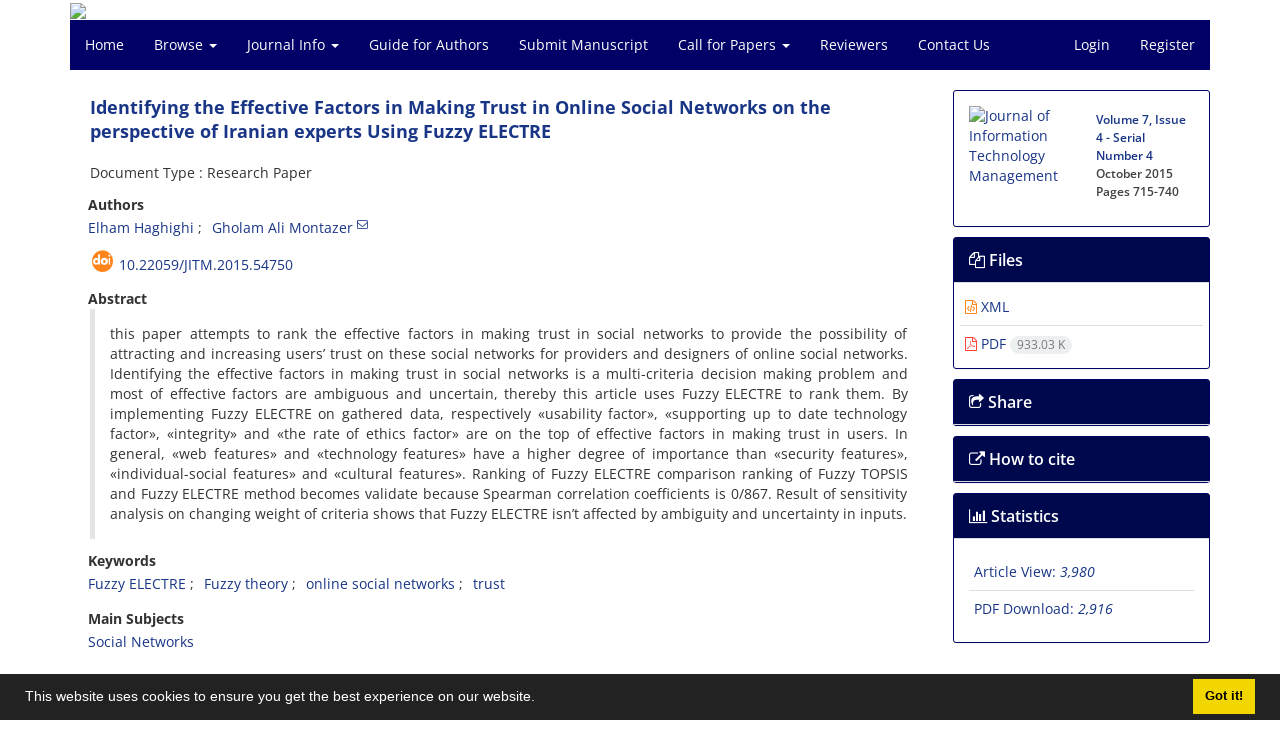

--- FILE ---
content_type: text/html; charset=UTF-8
request_url: https://jitm.ut.ac.ir/article_54750.html
body_size: 12638
content:
<!DOCTYPE html>
<html lang="en">
	<head>
		<meta charset="utf-8" />
		<title>Identifying the Effective Factors in Making Trust in Online Social Networks on the perspective of Iranian experts Using Fuzzy ELECTRE</title>

		<!-- favicon -->
		<link rel="shortcut icon" type="image/ico" href="./data/jitm/coversheet/favicon.ico" />

		<!-- mobile settings -->
		<meta name="viewport" content="width=device-width, maximum-scale=1, initial-scale=1, user-scalable=0" />
		<!--[if IE]><meta http-equiv='X-UA-Compatible' content='IE=edge,chrome=1'><![endif]-->

		<!-- user defined metatags -->
					<meta name="keywords" content="Fuzzy ELECTRE,Fuzzy theory,online social networks,trust" />
					<meta name="description" content="this paper attempts to rank the effective factors in making trust in social networks to provide the possibility of attracting and increasing users’ trust on these social networks for providers and designers of online social networks. Identifying the effective factors in making trust in social networks is a multi-criteria decision making problem and most of effective factors are ambiguous and uncertain, thereby this article uses Fuzzy ELECTRE to rank them. By implementing Fuzzy ELECTRE on gathered data, respectively «usability factor», «supporting up to date technology factor», «integrity» and «the rate of ethics factor» are on the top of effective factors in making trust in users. In general, «web features» and «technology features» have a higher degree of importance than «security features», «individual-social features» and «cultural features». Ranking of Fuzzy ELECTRE comparison ranking of Fuzzy TOPSIS and Fuzzy ELECTRE method becomes validate because Spearman correlation coefficients is 0/867. Result of sensitivity analysis on changing weight of criteria shows that Fuzzy ELECTRE isn’t affected by ambiguity and uncertainty in inputs." />
					<meta name="title" content="Identifying the Effective Factors in Making Trust in Online Social Networks on the perspective of Iranian experts Using Fuzzy ELECTRE" />
					<meta name="googlebot" content="NOODP" />
					<meta name="citation_title" content="Identifying the Effective Factors in Making Trust in Online Social Networks on the perspective of Iranian experts Using Fuzzy ELECTRE" />
					<meta name="citation_author" content="Haghighi, Elham" />
					<meta name="citation_author" content="Montazer, Gholam Ali" />
					<meta name="citation_abstract" content="this paper attempts to rank the effective factors in making trust in social networks to provide the possibility of attracting and increasing users’ trust on these social networks for providers and designers of online social networks. Identifying the effective factors in making trust in social networks is a multi-criteria decision making problem and most of effective factors are ambiguous and uncertain, thereby this article uses Fuzzy ELECTRE to rank them. By implementing Fuzzy ELECTRE on gathered data, respectively «usability factor», «supporting up to date technology factor», «integrity» and «the rate of ethics factor» are on the top of effective factors in making trust in users. In general, «web features» and «technology features» have a higher degree of importance than «security features», «individual-social features» and «cultural features». Ranking of Fuzzy ELECTRE comparison ranking of Fuzzy TOPSIS and Fuzzy ELECTRE method becomes validate because Spearman correlation coefficients is 0/867. Result of sensitivity analysis on changing weight of criteria shows that Fuzzy ELECTRE isn’t affected by ambiguity and uncertainty in inputs." />
					<meta name="citation_id" content="54750" />
					<meta name="citation_publication_date" content="2015/10/01" />
					<meta name="citation_date" content="2015-10-01" />
					<meta name="citation_journal_title" content="Journal of Information Technology Management" />
					<meta name="citation_issn" content="2980-7972" />
					<meta name="citation_volume" content="7" />
					<meta name="citation_issue" content="4" />
					<meta name="citation_firstpage" content="715" />
					<meta name="citation_lastpage" content="740" />
					<meta name="citation_publisher" content="Univrsity Of Tehran Press" />
					<meta name="citation_doi" content="10.22059/jitm.2015.54750" />
					<meta name="DC.Identifier" content="10.22059/jitm.2015.54750" />
					<meta name="citation_abstract_html_url" content="https://jitm.ut.ac.ir/article_54750.html" />
					<meta name="citation_pdf_url" content="https://jitm.ut.ac.ir/article_54750_88e65733cc95d16d926df4e84ba4b036.pdf" />
					<meta name="DC.Title" content="Identifying the Effective Factors in Making Trust in Online Social Networks on the perspective of Iranian experts Using Fuzzy ELECTRE" />
					<meta name="DC.Source" content="Journal of Information Technology Management" />
					<meta name="DC.Date" content="01/10/2015" />
					<meta name="DC.Date.issued" content="2015-10-01" />
					<meta name="DC.Format" content="application/pdf" />
					<meta name="DC.Contributor" content="Haghighi, Elham" />
					<meta name="DC.Contributor" content="Montazer, Gholam Ali" />
					<meta name="og:title" content="Identifying the Effective Factors in Making Trust in Online Social Networks on the perspective of Iranian experts Using Fuzzy ELECTRE" />
					<meta name="og:description" content="this paper attempts to rank the effective factors in making trust in social networks to provide the possibility of attracting and increasing users’ trust on these social networks for providers and designers of online social networks. Identifying the effective factors in making trust in social networks is a multi-criteria decision making problem and most of effective factors are ambiguous and uncertain, thereby this article uses Fuzzy ELECTRE to rank them. By implementing Fuzzy ELECTRE on gathered data, respectively «usability factor», «supporting up to date technology factor», «integrity» and «the rate of ethics factor» are on the top of effective factors in making trust in users. In general, «web features» and «technology features» have a higher degree of importance than «security features», «individual-social features» and «cultural features». Ranking of Fuzzy ELECTRE comparison ranking of Fuzzy TOPSIS and Fuzzy ELECTRE method becomes validate because Spearman correlation coefficients is 0/867. Result of sensitivity analysis on changing weight of criteria shows that Fuzzy ELECTRE isn’t affected by ambiguity and uncertainty in inputs." />
					<meta name="og:url" content="https://jitm.ut.ac.ir/article_54750.html" />
		
		<!-- WEB FONTS : use %7C instead of | (pipe) -->
		<!-- CORE CSS -->
		<link href="./themes/base/front/assets/plugins/bootstrap/css/bootstrap.min.css?v=0.02" rel="stylesheet" type="text/css" />
		<link href="./inc/css/ju_css.css" rel="stylesheet" type="text/css" />
		<link href="./themes/old/front/assets/css/header.css?v=0.015" rel="stylesheet" type="text/css" />
		<!-- RTL CSS -->
		
					<link href="./themes/base/front/assets/plugins/bootstrap/css/bootstrap-ltr.min.css" rel="stylesheet" type="text/css"  />
			<link href=" ./themes/base/front/assets/css/gfonts-OpenSans.css" rel="stylesheet" type="text/css" />
		

		<!-- user defined metatags-->
				<link href="./data/jitm/coversheet/stl_front.css?v=0.12" rel="stylesheet" type="text/css" />
		
		<!-- Feed-->
		<link rel="alternate" type="application/rss+xml" title="RSS feed" href="./ju.rss" />
		<script type="text/javascript" src="./inc/js/app.js?v=0.1"></script>
		

		<!-- Extra Style Scripts -->
		
		<!-- Extra Script Scripts -->
			</head>
	<body class="ltr len">
		<div class="container" id="header">
			<div class="row">
				<div class="col-xs-12 text-center">
								<img src="./data/jitm/coversheet/head_en.jpg" class="img-responsive text-center" style="display:-webkit-inline-box; width: 100%;" >
								</div>
			</div>
		</div>

		<div class="container">
		<div class="row">

			<div class="col-xs-12 col-lg-12  col-md-12 text-center">
			<nav class="navbar navbar-default noborder nomargin noradius" role="navigation">
            <div class="container-fluid nopadding" >
              <div class="navbar-header" style="background: #FFFFFF;">
                <button type="button" class="navbar-toggle" data-toggle="collapse" data-target="#bs-example-navbar-collapse-1">
                  <span class="sr-only">Toggle navigation</span>
                  <span class="icon-bar"></span>
                  <span class="icon-bar"></span>
                  <span class="icon-bar"></span>
                </button>
                <!-- <a class="navbar-brand" href="#">Brand</a> -->
              </div>

              <!-- Collect the nav links, forms, and other content for toggling -->
              <div class="collapse navbar-collapse nopadding" id="bs-example-navbar-collapse-1">
                <ul class="nav navbar-nav">
								<li><a href="././"> Home</a></li>
							<li class="dropdown">
                    <a href="" class="dropdown-toggle" data-toggle="dropdown">Browse <b class="caret"></b></a>
                    <ul class="dropdown-menu">
											<li><a href="./?_action=current">Current Issue</a></li>
					<li class="divider margin-bottom-6 margin-top-6"></li>						<li><a href="./browse?_action=issue">By Issue</a></li>
					<li class="divider margin-bottom-6 margin-top-6"></li>						<li><a href="./browse?_action=author">By Author</a></li>
					<li class="divider margin-bottom-6 margin-top-6"></li>						<li><a href="./browse?_action=subject">By Subject</a></li>
					<li class="divider margin-bottom-6 margin-top-6"></li>						<li><a href="./author.index">Author Index</a></li>
					<li class="divider margin-bottom-6 margin-top-6"></li>						<li><a href="./keyword.index">Keyword Index</a></li>
					                    </ul>
				</li>
							<li class="dropdown">
                    <a href="" class="dropdown-toggle" data-toggle="dropdown">Journal Info <b class="caret"></b></a>
                    <ul class="dropdown-menu">
											<li><a href="./journal/about">About Journal</a></li>
					<li class="divider margin-bottom-6 margin-top-6"></li>						<li><a href="./journal/aim_scope">Aims and Scope</a></li>
					<li class="divider margin-bottom-6 margin-top-6"></li>						<li><a href="./journal/editorial.board">Editorial Board</a></li>
					<li class="divider margin-bottom-6 margin-top-6"></li>						<li><a href="./journal/process?ethics">Publication Ethics</a></li>
					<li class="divider margin-bottom-6 margin-top-6"></li>						<li><a href="./journal/process">Peer Review Process</a></li>
					<li class="divider margin-bottom-6 margin-top-6"></li>						<li><a href="./journal/indexing">Indexing and Abstracting</a></li>
					<li class="divider margin-bottom-6 margin-top-6"></li>						<li><a href="./journal/links">Related Links</a></li>
					<li class="divider margin-bottom-6 margin-top-6"></li>						<li><a href="./journal/faq">FAQ</a></li>
					<li class="divider margin-bottom-6 margin-top-6"></li>						<li><a href="./news">News</a></li>
					                    </ul>
				</li>
							<li><a href="./journal/authors.note"> Guide for Authors</a></li>
							<li><a href="./author"> Submit Manuscript</a></li>
							<li class="dropdown">
                    <a href="" class="dropdown-toggle" data-toggle="dropdown">Call for Papers <b class="caret"></b></a>
                    <ul class="dropdown-menu">
											<li><a href="./page_16.html">Call for Papers</a></li>
					                    </ul>
				</li>
							<li><a href="./reviewer?_action=info"> Reviewers</a></li>
							<li><a href="./journal/contact.us"> Contact Us</a></li>
						</ul>
			<ul class="nav navbar-nav navbar-right nomargin">
				                	<li><a href="./contacts">Login</a></li>
                	<li><a href="./contacts?_action=signup">Register</a></li>
                				</ul>
              </div>
              <!-- /.navbar-collapse -->
            </div>
            <!-- /.container-fluid -->
          </nav>
			</div>
		</div>
	</div>
	<!--  MAIN SECTION -->

	<div class="container" >
	<div id="dv_main_cnt">



<section class="no-cover-box">

        <div class="row">

            <!-- CENTER -->
            <div class="col-lg-9 col-md-9 col-sm-8" id="dv_artcl">

                <!-- Current Issue -->
                <div>
                <h1 class="margin-bottom-20 size-18 ltr"><span class="article_title bold"> <a href="./article_54750_88e65733cc95d16d926df4e84ba4b036.pdf" target="_blank">Identifying the Effective Factors in Making Trust in Online Social Networks on the perspective of Iranian experts Using Fuzzy ELECTRE</a></span></h1>
                    <div>
                        
                        
                            <div class="margin-bottom-3">
                                                            </div>

                                                            <p class="margin-bottom-3">Document Type : Research Paper</p>
                            
                        
                                                    <p class="padding-0" style="margin:12px -2px 0 -2px"><strong>Authors</strong></p>

                            <ul class="list-inline list-inline-seprator margin-bottom-6 ltr">
                                                                    <li class="padding-3">
                                        <a href="./?_action=article&amp;au=334471&amp;_au=Elham++Haghighi">Elham  Haghighi</a>

                                        
                                                                            </li>
                                                                    <li class="padding-3">
                                        <a href="./?_action=article&amp;au=337106&amp;_au=Gholam+Ali++Montazer">Gholam Ali  Montazer</a>

                                                                                    <sup><a href="mailto:gholamalimontazer@gmail.com" data-toggle="tooltip" data-placement="bottom" title="Email to Corresponding Author"><i class="fa fa-envelope-o" ></i></a></sup>
                                        
                                                                            </li>
                                                            </ul>

                            
                                                                            <div class="margin-bottom-3 ltr" id="ar_doi" title="DOI"><i class="ai ai-doi size-25 text-orange"></i> <span dir="ltr"><a href="https://doi.org/10.22059/jitm.2015.54750">10.22059/jitm.2015.54750</a></span></div>
                        
                        
                            <p  style="margin:12px -2px 0 -2px"><strong>Abstract</strong></p>
                            <div class="padding_abstract justify ltr">this paper attempts to rank the effective factors in making trust in social networks to provide the possibility of attracting and increasing users&rsquo; trust on these social networks for providers and designers of online social networks. Identifying the effective factors in making trust in social networks is a multi-criteria decision making problem and most of effective factors are ambiguous and uncertain, thereby this article uses Fuzzy ELECTRE to rank them. By implementing Fuzzy ELECTRE on gathered data, respectively &laquo;usability factor&raquo;, &laquo;supporting up to date technology factor&raquo;, &laquo;integrity&raquo; and &laquo;the rate of ethics factor&raquo; are on the top of effective factors in making trust in users. In general, &laquo;web features&raquo; and &laquo;technology features&raquo; have a higher degree of importance than &laquo;security features&raquo;, &laquo;individual-social features&raquo; and &laquo;cultural features&raquo;. Ranking of Fuzzy ELECTRE comparison ranking of Fuzzy TOPSIS and Fuzzy ELECTRE method becomes validate because Spearman correlation coefficients is 0/867. Result of sensitivity analysis on changing weight of criteria shows that Fuzzy ELECTRE isn&rsquo;t affected by ambiguity and uncertainty in inputs.</div>

                        
                        
                        
                                                    <p class="padding-0" style="margin:12px -2px 0 -2px"><strong>Keywords</strong></p>

                            <ul class="block list-inline list-inline-seprator margin-bottom-6 ltr">
                                                                    <li class="padding-3">
                                        <a class="tag_a" href="./?_action=article&amp;kw=222574&amp;_kw=Fuzzy+ELECTRE" >Fuzzy ELECTRE</a>
                                    </li>
                                                                    <li class="padding-3">
                                        <a class="tag_a" href="./?_action=article&amp;kw=75041&amp;_kw=Fuzzy+theory" >Fuzzy theory</a>
                                    </li>
                                                                    <li class="padding-3">
                                        <a class="tag_a" href="./?_action=article&amp;kw=222575&amp;_kw=online+social+networks" >online social networks</a>
                                    </li>
                                                                    <li class="padding-3">
                                        <a class="tag_a" href="./?_action=article&amp;kw=9599&amp;_kw=trust" >trust</a>
                                    </li>
                                                            </ul>
                        
                                                    <p class="padding-0" style="margin:12px -2px 0 -2px"><strong>Main Subjects</strong></p>

                            <ul class="block list-inline list-inline-seprator margin-bottom-6">
                                                                    <li class="padding-3">
                                        <a href="./?_action=article&amp;sb=377&amp;_sb=Social+Networks" >Social Networks</a>
                                    </li>
                                                            </ul>
                                            </div>

                    <hr>

                    
                    
                    
                                                                                    

                                        	<div class="page_break"></div>
            			<div class="panel">
                            <div class="panel-heading card-header">
                                <h4 class="panel-title ">
                                    <a  data-toggle="collapse" data-parent="#accordions" href="#collapsesRef"><i class="fa fa-plus"></i> References</a>
                                </h4>
                            </div>
                            <div id="collapsesRef" class="panel-collapse collapse">
                                <div class="panel-body justify">
                                                                        <div class="padding-3 margin-top-3 ltr justify">Adali, S., Escriva, R., Goldberg, M.K., &nbsp;Hayvanovych, M., Magdon-Ismail, M., Szymanski, B.K., Wallace, W.A. &amp; and Williams, G. (2010). Measuring Behavioral Trust in Social Networks. <em>In ISI 2010 - 2010 IEEE International Conference on Intelligence and Security Informatics. </em>Public Safety and Security, 23-26 May 2010, Vancouver, BC, Canada, DOI: <a href="http://dx.doi.org/10.1109/ISI.2010.5484757" target="blank">10.1109/ISI.2010. 5484757</a>.
</div>                                                                                                                <div class="padding-3 margin-top-3 ltr justify">Allum, N., Patulny, R., Read, S. &amp; Sturgis, P. (2010). Re-evaluating the Links Between Social Trust, Institutional Trust and Civic Association. <em>Spatial and Social Disparities,</em> 2: 199-215.
</div>                                                                                                                <div class="padding-3 margin-top-3 ltr justify">Amene, R. (2014). <em>Types of Online Social Networks:very far, very near. Social Medias.</em> Retrieved from http://socialmedia.ir/social-networks/types-of-social-media.html. (<em>in Persian</em>)
</div>                                                                                                                <div class="padding-3 margin-top-3 ltr justify">Ananyev, M. &amp; Guriev, S. (2013). <em>Effect of Income on Trust: Evidence from the 2009 Crisis in Russia, 1&ndash;30. </em>Retrieved from http://extranet.isnie.org/uploads/ isnie2013/ananyev_guriev.pdf.
</div>                                                                                                                <div class="padding-3 margin-top-3 ltr justify">Asadi Someh, I. (2010). <em>Application of Instutionistinc Fuzzy PROMEETHE to Website Quality Improvement (Case Study: Virtual Universities). </em>Tarbiat Modares. university, Tehran. (<em>in Persian</em>)
</div>                                                                                                                <div class="padding-3 margin-top-3 ltr justify">Bart, Y., Shankar, V., Sultan, F. &amp; Urban, G. L. (2005). Are the drivers and role of online trust the same for all web sites and consumers? ALarge-Scale Exploratory Empirical Study. <em>Marketing, </em>69(4): 133&ndash;152.
</div>                                                                                                                <div class="padding-3 margin-top-3 ltr justify">Buchanan, J., Sheppard, P. &amp; Vanderpoorten, D. (1998). Ranking projects using the ELECTRE method. In Operational Research Society of New Zealand. <em>Proceedings of the 33rd Annual Conference</em>. (pp. 42&ndash;51)
</div>                                                                                                                <div class="padding-3 margin-top-3 ltr justify">Chang, M. K., Cheung, W. &amp; Tang, M. (2013). Building trust online: Interactions among trust building mechanisms. <em>Information &amp; Management,</em> 50(7): 439-445.
</div>                                                                                                                <div class="padding-3 margin-top-3 ltr justify">Coleman, J. S. (1988). Social Capital in the Creation of Human Capital. American Journal of Sociology, Vol. 94. <em>Supplement: Organizations and Institutions: Sociological and Economic Approaches to the Analysis of Social Structure (1988),</em> pp. S95-S120.
</div>                                                                                                                <div class="padding-3 margin-top-3 ltr justify">Collin, C., Rahilly, K., Richardson, I. &amp; Third, A. (2011). <em>The Benefits of Social Networking Services: A literature review. </em>Melbourne :Cooperative Research Centre for Young People,Technology and Wellbeing.
</div>                                                                                                                <div class="padding-3 margin-top-3 ltr justify">Cyr, D. (2008). Website design, trust, satisfaction and e-loyalty: The Indian experience Citation. <em>Online Information Review,</em> 32(6): 773 &ndash; 790.
</div>                                                                                                                <div class="padding-3 margin-top-3 ltr justify">Delhey, J. (2005). Predicting Cross-National Levels of Social Trust: Global Pattern or Nordic Exceptionalism? <em>European Sociological Review,</em> 21(4): 311-327.
</div>                                                                                                                <div class="padding-3 margin-top-3 ltr justify">Delhey, J. &amp; Newton, K. (2003). Who trusts?The origins of social trust in seven societies. <em>European Societies,</em> 5(2): 93&ndash;137.
</div>                                                                                                                <div class="padding-3 margin-top-3 ltr justify">Dorn, E. &amp; Sahinyan, A. (2012). <em>Online Trust and CommuteGreener! Is online trust enough to create stickiness behavior?</em> Retrieved from https://gupea.ub.gu.se /handle/2077/28568.
</div>                                                                                                                <div class="padding-3 margin-top-3 ltr justify">Egger, F.N. (2003). <em>From interactions to transactions: designing the trust experience for business to-consumer electronc commerce.</em> PhD Thesis, Eindhoven University of Technology (The Netherlands). ISBN: 90-386-1778-X.
</div>                                                                                                                <div class="padding-3 margin-top-3 ltr justify">Evil, A., Shaver, E. &amp; Wogalter, M. (2003). On trust in the Internet: Belief cues from domain suffixes and seals of approval. Proceedings of the Human Factors and Ergonomics Society Annual Meeting, 47(11): 1346-1350.
</div>                                                                                                                <div class="padding-3 margin-top-3 ltr justify">Fukuyama, F. (1997). <em>Social Capital and the Modern Capitalist Economy: Creating a High Trust Workplace.</em> Washangton: Stern Business.
</div>                                                                                                                <div class="padding-3 margin-top-3 ltr justify">Gayathri, K., Tony, T. &amp; Ayasudha, J. (2012). Security issues of media sharing in social cloud. <em>In nternational Conference on modeling,</em> Optimisation and Computing procedia engineering (pp. 3809&ndash;3815).
</div>                                                                                                                <div class="padding-3 margin-top-3 ltr justify">Golbeck, J. A. (2005). <em>Computing and applying trust in web-based social networks. Annals of Physics. </em>University of Maryland at College Park.
</div>                                                                                                                <div class="padding-3 margin-top-3 ltr justify">Gronroos, C. (2001).<em> Service management and marketing: Customer management in service competition</em>. John Wiley and Sons, Ltd.
</div>                                                                                                                <div class="padding-3 margin-top-3 ltr justify">Guitouni, A. &amp; Martel, J. (1998). Tentative guidelines to help choosing an appropriate MCDA method, <a title="Go to European Journal of Operational Research on ScienceDirect" href="http://www.sciencedirect.com/science/journal/03772217"><em>European Journal of Operational Research</em></a>, 109(2): 501&ndash;521.
</div>                                                                                                                <div class="padding-3 margin-top-3 ltr justify">Gunia, B. C., Brett, J. M., Nandkeolyar, A. K. &amp; Kamdar, D. (2010). Paying a price: Culture, trust, and negotiation consequences. <em>Journal of Applied Psychology</em>, 96(4): 774-789.
</div>                                                                                                                <div class="padding-3 margin-top-3 ltr justify">Hajizade, H. &amp; Asghari, M. (2011). <em>Statistical Methods and Analyses In Health and Biosciences (with SPSS guidance)</em>. Tehran: Jahad daneshgahi. (<em>in Persian</em>)
</div>                                                                                                                <div class="padding-3 margin-top-3 ltr justify">Hatami-Marbini, A. &amp; Tavana, M. (2011). An extension of the Electre I method for group decision-making under a fuzzy environment. <em>Omega</em>, 39(4): 373-386.
</div>                                                                                                                <div class="padding-3 margin-top-3 ltr justify">Hatami-marbini, A., Tavana, M., Moradi, M. &amp; Kangi, F. (2013). A fuzzy group Electre method for safety and health assessment in hazardous waste recycling facilities. <em>Safety Science,</em> 51(1): 414-426.
</div>                                                                                                                <div class="padding-3 margin-top-3 ltr justify">Kim, D. &amp; Benbasat, I. (2003). Trust-related arguments in internet stores. A framework for evaluation. <em>Journal of Electronic Commerce Research</em>, 4(2): 49&ndash;64.
</div>                                                                                                                <div class="padding-3 margin-top-3 ltr justify">Leigh, A. (2006). Trust, Inequality, and Ethnic Heterogeneity. <em>Economic Record, </em>82(258): 268&ndash;280.
</div>                                                                                                                <div class="padding-3 margin-top-3 ltr justify">Othman, M. S., Suhaimi, S. M., Lizawati Mi, Y. &amp; Nadirah, M. (2012). An Analysis of Social Network Categories: Social Learning and Social Friendship. <em>Procedia - Social and Behavioral Sciences</em>, 56 ( 2012 ): 369 &ndash; 376.
</div>                                                                                                                <div class="padding-3 margin-top-3 ltr justify">Putnam, R. D. (2000). Bowling Alone: the collapse and revival of american community. <em>Political Science Quarterly</em>,115(4): 680-620.
</div>                                                                                                                <div class="padding-3 margin-top-3 ltr justify">Rousseau, D. M., Sitkin, S. I. M. B. &amp; Burt, R. S. (1998). introduction to special topic forum not so different after all: a cross- discipline view of trust, <em>Academy of Management Review</em>, 23(3): 393-404.
</div>                                                                                                                <div class="padding-3 margin-top-3 ltr justify">Roy, B. (1991). the outranking foundations approach and the methods, <a href="http://link.springer.com/journal/11238"><em>Theory and Decision</em></a>, 31(1): 49&ndash;73.
</div>                                                                                                                <div class="padding-3 margin-top-3 ltr justify">Rui, J., Greco, S., Roy, B., Owi, R. S. Ł. &amp; Ski, Ń. (2013). An Overview of ELECTRE Methods and their Recent Extensions. <em>Journal of Multi-Criteria Decision Analysis</em>, 20(1-2): 61&ndash;85.
</div>                                                                                                                <div class="padding-3 margin-top-3 ltr justify">Sarwar, B., Karypis, G., Konstan, J. &amp; Riedl, J. (2000). analysis of recommendation algorithms for e-commerce. <em>In 2nd ACM Conference on Electronic Commerce.</em> (pp. 158&ndash;167).
</div>                                                                                                                <div class="padding-3 margin-top-3 ltr justify">Shankar, V., Urban, G. L. &amp; Sultan, F. (2002). Online trust: a stakeholder perspective, concepts, implications, and future directions. <em>The Journal of Strategic Information Systems</em>, 11(3-4): 325&ndash;344.
</div>                                                                                                                <div class="padding-3 margin-top-3 ltr justify">Shin, D.H. (2010). The effects of trust, security and privacy in social networking: A security-based approach to understand the pattern of adoption. <em>Interacting with Computers,</em> 22(5): 428&ndash;438.
</div>                                                                                                                <div class="padding-3 margin-top-3 ltr justify">Shneiderman, B. (2000). Designing trust into online experiences. <em>Communications of the ACM</em>, 43(12): 57-59.
</div>                                                                                                                <div class="padding-3 margin-top-3 ltr justify">Sillence, E., Briggs, P., Harris, P. &amp; Fishwick, L. (2007). Health Websites that people can trust &ndash; the case of hypertension. <em>Interacting with Computers, </em>19(1): 32&ndash;42.
</div>                                                                                                                <div class="padding-3 margin-top-3 ltr justify">Simanaviciene, R. &amp; Ustinovichius, L. (2010). Sensitivity analysis for quantitative decision making methods: TOPSIS and SAW, <em>Procedia - Social and Behavioral Sciences,</em> 2(6): 7743&ndash;7744.
</div>                                                                                                                <div class="padding-3 margin-top-3 ltr justify">Sultan, F., Urban, G. L., Shankar, V. &amp; Bart, Y. (2002).<em> Determinants and Role of Trust in e-business: A Large Scale Exploratory Empirical Study</em>. Working Paper No. 4282, Sloan School of Management, Massachusetts Institute of Technology.
</div>                                                                                                                <div class="padding-3 margin-top-3 ltr justify">Tan, F. B. F. &amp; Sutherland, P. (2004). Online consumer trust: a multi-dimensional model. <em>Journal of Electronic Commerce in Organizations</em> (JECO), 2(3): 1&ndash;23.
</div>                                                                                                                <div class="padding-3 margin-top-3 ltr justify">Vance, A., Elie-Dit-Cosaque, C. &amp; Straub, D. W. (2008). Examining Trust in Information Technology Artifacts: The Effects of System Quality and Culture. <em>Journal of Management Information Systems,</em> 24(4): 73&ndash;100.
</div>                                                                                                                <div class="padding-3 margin-top-3 ltr justify">Walczuch, R., &amp; Lundgren, H. (2004). Psychological Antecedents of Institution-Based Consumer Trust in E-Retailing. <em>Information &amp; Management,</em> 42(1): 159-177.
</div>                                                                                                                <div class="padding-3 margin-top-3 ltr justify">Wang, Y.D. &amp; Emurian, H.H. (2005). An overview of online trust: Concepts, elements, and implications. <em>Computers in Human Behavior,</em> 21(1): 105-125.
</div>                                                                                                                <div class="padding-3 margin-top-3 ltr justify">Wang, Y. M., &amp; Elhag, T. M. S. (2006). Fuzzy TOPSIS method based on alpha level sets with an application to bridge risk assessment. <em>Expert Systems with Applications,</em> 31(2): 309&ndash;319.
</div>                                                                                                                <div class="padding-3 margin-top-3 ltr justify"><a href="http://www.pearsonitcertification.com/authors/bio/d45339cb-d931-4ef4-be06-f248be4952a6">Merkow, M.S.</a> &amp;<a href="http://www.pearsonitcertification.com/authors/bio/9f269ea1-f45d-49dc-ae25-ce7def6e6307"> Breithaupt</a>, J. (2014). I<em>nformation Security: Principles and Practices</em>. United America: <a href="http://www.pearsonitcertification.com/">Pearson IT Certification</a>.
</div>                                                                                                                <div class="padding-3 margin-top-3 ltr justify">Zambonini, D. (2009). <em>Six Metrics for Measuring Online Reputation. </em>http://www.boxuk.com/blog/six-metrics-for-measuring-online-reputation/.
</div>                                                                                                                <div class="padding-3 margin-top-3 ltr justify">Zheleva, E., Teriz, E. &amp; Getoor, L. (2012). <em>Privacy in social networks</em>. California, US: Morgan &amp; Claypool.
</div>                                                                                                                <div class="padding-3 margin-top-3 ltr justify">Zolin, R., Hinds, P. J., Fruchter, R. &amp; Levitt, R. E. (2004). Interpersonal trust in cross-functional, geographically distributed work: A longitudinal study. <em>Information and Organization</em>, 14(1): 1&ndash;26.
</div>                                                                                                                <div class="padding-3 margin-top-3 ltr justify">&nbsp;
</div>                                                                                                                <div class="padding-3 margin-top-3 ltr justify">&nbsp;</div>                                                                                        				</div>
                			</div>
                		</div>                        

                    

                    

                    
                </div>


            </div>
            <!-- /CENTER -->

            <!-- LEFT -->
            <div class="col-lg-3 col-md-3 col-sm-4">

                        <div class="panel panel-default my_panel-default  margin-bottom-10">
            <div class="panel-body ar_info_pnl" id="ar_info_pnl_cover">

            <div id="pnl_cover">
                <div class="row" >
                    <div class="col-xs-6 col-md-6 nomargin-bottom">
                		<a href="javascript:loadModal('Journal of Information Technology Management', './data/jitm/coversheet/cover_en.jpg')">
                			<img src="data/jitm/coversheet/cover_en.jpg" alt="Journal of Information Technology Management" style="width: 100%;">
                		</a>
                    </div>
                    <div class="col-xs-6 col-md-6 nomargin-bottom">
                        <h6><a href="./issue_7227_7522.html">Volume 7, Issue 4 - Serial Number 4</a><br/>October 2015<div id="sp_ar_pages">Pages <span dir="ltr">715-740</span></div></h6>
                    </div>
                                    </div>
                </div>

             </div>
            </div>
                            <!-- Download Files -->
            
                <div class="panel panel-default my_panel-default  margin-bottom-10 panel-lists">
                    <div class="panel-heading">
                    	<h3 class="panel-title"><a data-toggle="collapse" data-parent="#accordion" href="#ar_info_pnl_fl"><i class="fa fa-files-o"></i> Files</a></h3>
                    </div>
                    <div id="ar_info_pnl_fl" class="panel-collapse collapse in">
	                <div class="panel-body ar_info_pnl padding-6">
                		<ul class="list-group list-group-bordered list-group-noicon nomargin">
                			                				<li class="list-group-item"><a href="./?_action=xml&amp;article=54750" target="_blank" class="tag_a pdf_link"><i class="fa fa-file-code-o text-orange" ></i> XML</a></li>
               				                 				<li class="list-group-item"><a href="./article_54750_88e65733cc95d16d926df4e84ba4b036.pdf" target="_blank" class="tag_a pdf_link"><i class="fa fa-file-pdf-o text-red" ></i> PDF <span dir="ltr" class="badge badge-light">933.03 K</span></a></li>
               				 
                    <!-- Suplement Files -->
               		            			</ul>
    				</div>
				</div>
				</div>
                                                
                				           		   
                <div class="panel panel-default my_panel-default  margin-bottom-10">
                    <div class="panel-heading">
                    	<h3 class="panel-title"><a data-toggle="collapse" data-parent="#accordion" href="#ar_info_pnl_share"><i class="fa fa-share-square-o" aria-hidden="true"></i> Share</a></h3>
                    </div>
                    <div id="ar_info_pnl_share" class="panel-collapse collapse">
    	                <div class="panel-body ar_info_pnl padding-10 text-center">
    			    	    						<a id="share_facebook" href="https://www.facebook.com/sharer.php?u=https://jitm.ut.ac.ir/article_54750.html" target="_blank" class="social-icon social-icon-sm  social-facebook" data-toggle="tooltip" data-placement="top" title="Facebook">
    							<i class="icon-facebook"></i>
    							<i class="icon-facebook"></i>
    						</a>
    						<a id="share_linkedin" href="https://www.linkedin.com/shareArticle?mini=true&amp;url=https://jitm.ut.ac.ir/article_54750.html" target="_blank" class="social-icon social-icon-sm  social-linkedin" data-toggle="tooltip" data-placement="top" title="Linkedin">
    							<i class="icon-linkedin"></i>
    							<i class="icon-linkedin"></i>
    						</a>
    						<a id="share_mendeley" href="https://www.mendeley.com/import/?url=https://jitm.ut.ac.ir/article_54750.html" target="_blank" class="social-icon social-icon-sm  social-youtube" data-toggle="tooltip" data-placement="top" title="Mendeley">
    							<i class="icon-mendeley"></i>
    							<i class="icon-mendeley"></i>
    						</a>
    						<a id="share_refworks" href="https://www.refworks.com/express/ExpressImport.asp?url=https://jitm.ut.ac.ir/article_54750.html" target="_blank" class="social-icon social-icon-sm  social-disqus" data-toggle="tooltip" data-placement="top" title="Refworks">
    							<i class="icon-refworks"><span class="path1"></span><span class="path2"></span><span class="path3"></span><span class="path4"></span><span class="path5"></span><span class="path6"></span><span class="path7"></span><span class="path8"></span><span class="path9"></span><span class="path10"></span></i>
    							<i class="icon-refworks"><span class="path1"></span><span class="path2"></span><span class="path3"></span><span class="path4"></span><span class="path5"></span><span class="path6"></span><span class="path7"></span><span class="path8"></span><span class="path9"></span><span class="path10"></span></i>
    						</a>
							<a id="share_instagram" href="https://www.instagram.com/?url=https://jitm.ut.ac.ir/article_54750.html" target="_blank" class="social-icon social-icon-sm  social-instagram" data-toggle="tooltip" data-placement="top" title="Instagram">
								<i class="icon-instagram"></i>
								<i class="icon-instagram"></i>
							</a>
    						<a id="share_twitter" href="https://twitter.com/share?url=https://jitm.ut.ac.ir/article_54750.html&amp;text=Identifying the Effective Factors in Making Trust in Online Social Networks on the perspective of Iranian experts Using Fuzzy ELECTRE" target="_blank" class="social-icon social-icon-sm  social-twitter" data-toggle="tooltip" data-placement="top" title="Twitter">
    							<i class="icon-twitter"></i>
    							<i class="icon-twitter"></i>
    						</a>
    						<a id="share_email" href="javascript:act('email')" class="social-icon social-icon-sm  social-email3 " data-toggle="tooltip" data-placement="top" title="Email">
    							<i class="icon-email3"></i>
    							<i class="icon-email3"></i>
    						</a>
    						<a id="share_print" href="javascript:printDiv('dv_artcl')" class="social-icon social-icon-sm  social-print" data-toggle="tooltip" data-placement="top" title="Print">
    							<i class="icon-print"></i>
    							<i class="icon-print"></i>
    						</a>
     						<a id="share_stumble" href="https://mix.com/mixit?su=submit&url=https://jitm.ut.ac.ir/article_54750.html" target="_blank" class="social-icon social-icon-sm  social-stumbleupon" data-toggle="tooltip" data-placement="top" title="StumbleUpon">
    							<i class="icon-stumbleupon"></i>
    							<i class="icon-stumbleupon"></i>
    						</a>
    						<a id="share_acedemia" href="https://www.academia.edu/" target="_blank" class="social-icon social-icon-sm  social-academia" data-toggle="tooltip" data-placement="top" title="Academia">
    							<i class="ai ai-academia"></i>
    							<i class="ai ai-academia"></i>
    						</a>
    						<a id="share_sems" href="https://www.semanticscholar.org/" target="_blank" class="social-icon social-icon-sm  social-forrst" data-toggle="tooltip" data-placement="top" title="Semantic scholar">
    							<i class="ai ai-semantic-scholar"></i>
    							<i class="ai ai-semantic-scholar"></i>
    						</a>
    						<a id="share_reddit" href="https://www.reddit.com/submit?url=https://jitm.ut.ac.ir/article_54750.html" target="_blank" class="social-icon social-icon-sm  social-dwolla" data-toggle="tooltip" data-placement="top" title="Reddit">
    							<i class="icon-reddit"></i>
    							<i class="icon-reddit"></i>
    						</a>
    						<a id="share_rg" href="https://www.researchgate.net/" target="_blank" class="social-icon social-icon-sm  social-researchgate" data-toggle="tooltip" data-placement="top" title="Research Gate">
    							<i class="ai ai-researchgate"></i>
    							<i class="ai ai-researchgate"></i>
    						</a>
     						<a id="share_blogger" href="https://www.blogger.com/blog-this.g?u=https://jitm.ut.ac.ir/article_54750.html" target="_blank" class="social-icon social-icon-sm  social-blogger" data-toggle="tooltip" data-placement="top" title="Blogger">
    							<i class="icon-blogger"></i>
    							<i class="icon-blogger"></i>
    						</a>
    						<a id="share_pinterest" href="https://pinterest.com/pin/create/bookmarklet/?media=&url=https://jitm.ut.ac.ir/article_54750.html" target="_blank" class="social-icon social-icon-sm  social-pinterest" data-toggle="tooltip" data-placement="top" title="Pinterest">
    							<i class="icon-pinterest"></i>
    							<i class="icon-pinterest"></i>
    						</a>
    						<a id="share_digg" href="https://www.digg.com/submit?https://jitm.ut.ac.ir/article_54750.html&title=Identifying the Effective Factors in Making Trust in Online Social Networks on the perspective of Iranian experts Using Fuzzy ELECTRE" target="_blank" class="social-icon social-icon-sm  social-digg" data-toggle="tooltip" data-placement="top" title="Digg">
    							<i class="icon-digg"></i>
    							<i class="icon-digg"></i>
    						</a>
    						<a id="share_delicious" href="https://del.icio.us/post?url=https://jitm.ut.ac.ir/article_54750.html" target="_blank" class="social-icon social-icon-sm  social-delicious" data-toggle="tooltip" data-placement="top" title="Delicious">
    							<i class="icon-delicious"></i>
    							<i class="icon-delicious"></i>
    						</a>
    						<a id="share_skype" href="https://web.skype.com/share?url=https://jitm.ut.ac.ir/article_54750.html" target="_blank" class="social-icon social-icon-sm  social-skype" data-toggle="tooltip" data-placement="top" title="Skype">
    							<i class="icon-skype"></i>
    							<i class="icon-skype"></i>
    						</a>
    	                
    					</div>
					</div>
				</div>	
                <!-- Cite This Article -->
                <div class="panel panel-default my_panel-default  margin-bottom-10 panel-lists">
                    <div class="panel-heading">
                    	<h3 class="panel-title"><a data-toggle="collapse" data-parent="#accordion" href="#ar_info_pnl_cite"><i class=" fa fa-external-link"></i> How to cite</a></h3>
                    </div>
                    <div id="ar_info_pnl_cite" class="panel-collapse collapse ">
	                <div class="panel-body ar_info_pnl">
                        <ul class="list-group list-group-bordered list-group-noicon" style="display:block !important;max-height:9999px">
                        <li class="list-group-item ltr"><a class="tag_a"  href="./?_action=export&rf=ris&rc=54750">RIS</a></li>
                        <li class="list-group-item ltr"><a class="tag_a"  href="./?_action=export&rf=enw&rc=54750">EndNote</a></li>
                        <li class="list-group-item ltr"><a class="tag_a"  href="./?_action=export&rf=ris&rc=54750">Mendeley</a></li>
                        <li class="list-group-item ltr"><a class="tag_a"  href="./?_action=export&rf=bibtex&rc=54750">BibTeX</a></li>
                                                	<li class="list-group-item ltr"><a  class="tag_a" href="javascript:void(0)" data-toggle="modal" data-target="#cite-apa">APA</a></li>
                                                	<li class="list-group-item ltr"><a  class="tag_a" href="javascript:void(0)" data-toggle="modal" data-target="#cite-mla">MLA</a></li>
                                                	<li class="list-group-item ltr"><a  class="tag_a" href="javascript:void(0)" data-toggle="modal" data-target="#cite-harvard">HARVARD</a></li>
                                                	<li class="list-group-item ltr"><a  class="tag_a" href="javascript:void(0)" data-toggle="modal" data-target="#cite-chicago">CHICAGO</a></li>
                                                	<li class="list-group-item ltr"><a  class="tag_a" href="javascript:void(0)" data-toggle="modal" data-target="#cite-vancouver">VANCOUVER</a></li>
                                                </ul>
					</div>
					</div>
                </div>

                <!-- Article Statastic -->
                                <div class="panel panel-default my_panel-default  panel-lists">
                    <div class="panel-heading">
                    	<h3 class="panel-title"><a data-toggle="collapse" data-parent="#accordion" href="#ar_info_pnl_st"><i class="fa fa-bar-chart" aria-hidden="true"></i> Statistics</a></h3>
                    </div>
                    <div id="ar_info_pnl_st" class="panel-collapse collapse in">
    	                <div class="panel-body ar_info_pnl">
                        <ul class="list-group list-group-bordered list-group-noicon" style="display:block !important;max-height:9999px">
                                                            <li class="list-group-item"><a class="tag_a">Article View: <i>3,980</i></a></li>
                                                            <li class="list-group-item"><a class="tag_a">PDF Download: <i>2,916</i></a></li>
                                                    </ul>
                    </div>
                </div>    
                </div>

                

            </div>
            <!-- /LEFT -->

        </div>

</section>

<div id="cite-apa" class="modal fade" tabindex="-1" role="dialog" aria-labelledby="myModalLabel" aria-hidden="true">
	<div class="modal-dialog">
		<div class="modal-content">

			<!-- Modal Header -->
			<div class="modal-header">
				<button type="button" class="close" data-dismiss="modal" aria-label="Close"><span aria-hidden="true">&times;</span></button>
				<h4 class="modal-title" id="myModalLabel">APA</h4>
			</div>

			<!-- Modal Body -->
			<div class="modal-body">
				<p> Haghighi, E.    and Montazer, G. A.  (2015). Identifying the Effective Factors in Making Trust in Online Social Networks on the perspective of Iranian experts Using Fuzzy ELECTRE. <em>Journal of Information Technology Management</em>, <em>7</em>(4), 715-740. doi: 10.22059/jitm.2015.54750</p>
			</div>
		</div>
	</div>
</div>
<div id="cite-mla" class="modal fade" tabindex="-1" role="dialog" aria-labelledby="myModalLabel" aria-hidden="true">
	<div class="modal-dialog">
		<div class="modal-content">

			<!-- Modal Header -->
			<div class="modal-header">
				<button type="button" class="close" data-dismiss="modal" aria-label="Close"><span aria-hidden="true">&times;</span></button>
				<h4 class="modal-title" id="myModalLabel">MLA</h4>
			</div>

			<!-- Modal Body -->
			<div class="modal-body">
				<p> Haghighi, E. ,   and Montazer, G. A. . "Identifying the Effective Factors in Making Trust in Online Social Networks on the perspective of Iranian experts Using Fuzzy ELECTRE", <em>Journal of Information Technology Management</em>, 7, 4, 2015, 715-740. doi: 10.22059/jitm.2015.54750</p>
			</div>
		</div>
	</div>
</div>
<div id="cite-harvard" class="modal fade" tabindex="-1" role="dialog" aria-labelledby="myModalLabel" aria-hidden="true">
	<div class="modal-dialog">
		<div class="modal-content">

			<!-- Modal Header -->
			<div class="modal-header">
				<button type="button" class="close" data-dismiss="modal" aria-label="Close"><span aria-hidden="true">&times;</span></button>
				<h4 class="modal-title" id="myModalLabel">HARVARD</h4>
			</div>

			<!-- Modal Body -->
			<div class="modal-body">
				<p>Haghighi, E., Montazer, G. A. (2015). 'Identifying the Effective Factors in Making Trust in Online Social Networks on the perspective of Iranian experts Using Fuzzy ELECTRE', <em>Journal of Information Technology Management</em>, 7(4), pp. 715-740. doi: 10.22059/jitm.2015.54750</p>
			</div>
		</div>
	</div>
</div>
<div id="cite-chicago" class="modal fade" tabindex="-1" role="dialog" aria-labelledby="myModalLabel" aria-hidden="true">
	<div class="modal-dialog">
		<div class="modal-content">

			<!-- Modal Header -->
			<div class="modal-header">
				<button type="button" class="close" data-dismiss="modal" aria-label="Close"><span aria-hidden="true">&times;</span></button>
				<h4 class="modal-title" id="myModalLabel">CHICAGO</h4>
			</div>

			<!-- Modal Body -->
			<div class="modal-body">
				<p> E. Haghighi   and G. A. Montazer, "Identifying the Effective Factors in Making Trust in Online Social Networks on the perspective of Iranian experts Using Fuzzy ELECTRE," Journal of Information Technology Management, 7 4 (2015): 715-740,  doi: 10.22059/jitm.2015.54750</p>
			</div>
		</div>
	</div>
</div>
<div id="cite-vancouver" class="modal fade" tabindex="-1" role="dialog" aria-labelledby="myModalLabel" aria-hidden="true">
	<div class="modal-dialog">
		<div class="modal-content">

			<!-- Modal Header -->
			<div class="modal-header">
				<button type="button" class="close" data-dismiss="modal" aria-label="Close"><span aria-hidden="true">&times;</span></button>
				<h4 class="modal-title" id="myModalLabel">VANCOUVER</h4>
			</div>

			<!-- Modal Body -->
			<div class="modal-body">
				<p>Haghighi, E., Montazer, G. A. Identifying the Effective Factors in Making Trust in Online Social Networks on the perspective of Iranian experts Using Fuzzy ELECTRE. <em>Journal of Information Technology Management</em>, 2015; 7(4): 715-740. doi: 10.22059/jitm.2015.54750</p>
			</div>
		</div>
	</div>
</div>

		</div>
		</div>
        <!-- /MAIN CONTENT -->

			<!-- Subscribe -->
			<section class="alternate padding-xxs">

			</section>
			<!-- /Subscribe -->



			<!-- FOOTER -->
			<div class="container">
			<footer id="footer">
			<div class="scrollup" id="scroll" href="#"><span></span></div>
				

					<div class="row">

						<div class="col-md-2">

							<!-- Links -->
							<h4 class="">Explore Journal</h4>
							<ul class="footer-links list-unstyled">
                                <li id="fli_home"><a href="./">Home</a></li>
                                <li id="fli_about"><a href="./journal/about">About Journal</a></li>
                                <li id="fli_Edb"><a href="./journal/editorial.board">Editorial Board</a></li>
                                <li id="fli_submit"><a href="./author">Submit Manuscript</a></li>
                                                                <li id="fli_contactus"><a href="./journal/contact.us">Contact Us</a></li>
                                <li id="fli_sitemap"><a href="./sitemap.xml?usr">Sitemap</a></li>
							</ul>
							<!-- /Links -->

						</div>

						<div class="col-md-3">

							<!-- Latest News -->
							<h4 class="">Latest News</h4>
							<ul class="footer-posts list-unstyled">
															</ul>
							<!-- /Latest News -->

						</div>

						<div class="col-md-3">

							<!-- Footer Note -->
							<div><p><a href="https://creativecommons.org/licenses/by-nc/4.0/"><img src="http://jitm.ut.ac.ir/data/jitm/news/by-nc.png" alt="" width="89" height="31" /></a></p>
<p>This work is licensed under a&nbsp;<a href="http://creativecommons.org/licenses/by-nc/4.0/" rel="license">Creative Commons Attribution-NonCommercial 4.0 International License</a>.</p>
<div class="statcounter"><a title="hit counter" href="http://statcounter.com/" target="_blank" rel="noopener"><img class="statcounter" style="display: block; margin-left: auto; margin-right: auto;" src="https://c.statcounter.com/11803947/0/314d0641/0/" alt="hit
counter" /></a></div></div>
							<!-- /Footer Note -->

						</div>





						<div class="col-md-4">

							<!-- Newsletter Form -->
							<h4 class="">Newsletter Subscription</h4>
							<p>Subscribe to the journal newsletter and receive the latest news and updates</p>

							<form class="validate" action="" method="post" data-success="Subscription saved successfully." data-toastr-position="bottom-right">
																<input type="hidden" name="_token" value="5a5c96c6eb54ea4a95be8b0b184d045d9528b3a8db6751c5"/>
								<div class="input-group">
									<span class="input-group-addon"><i class="fa fa-envelope"></i></span>
									<input type="email" id="email" name="email" required="required" class="form-control required sbs_email" placeholder="Enter your Email" oninvalid="this.setCustomValidity('Enter a valid email address.')" oninput="this.setCustomValidity('')">
									<span class="input-group-btn">
										<button class="btn btn-primary mybtn" type="submit">Subscribe</button>
									</span>
								</div>
							</form>
							<!-- /Newsletter Form -->

							<!-- Social Icons -->
							<div class="margin-top-20">
																<a class="noborder" href="" target="_blank" class="social-icon social-icon-border social-facebook pull-left block"  data-toggle="tooltip" data-placement="top" title="Facebook">
									<i class="fa fa-facebook-square" aria-hidden="true"></i>									
									</a>
																		<a class="noborder" href="" target="_blank" class="social-icon social-icon-border social-facebook pull-left block"  data-toggle="tooltip" data-placement="top" title="Twitter">
									<i class="fa fa-twitter-square" aria-hidden="true"></i>									
									</a>
																		<a class="noborder" href="" target="_blank" class="social-icon social-icon-border social-facebook pull-left block"  data-toggle="tooltip" data-placement="top" title="Linkedin">
									<i class="fa fa-linkedin-square" aria-hidden="true"></i>									
									</a>
																	<a class="noborder" href="./ju.rss" class="social-icon social-icon-border social-rss pull-left block" data-toggle="tooltip" data-placement="top" title="Rss"><i class="fa fa-rss-square" aria-hidden="true"></i></a>
							</div>
						</div>

					</div>

				<div class="copyright" style="position: relative">

						<ul class="nomargin list-inline mobile-block">
							<li>&copy; Journal Management System. <span id='sp_crt'>Powered by <a target='_blank' href='https://www.sinaweb.net/'>Sinaweb</a></span></li>
						</ul>

				</div>
			</footer>
							</div>
			<!-- /FOOTER -->

		</div>
		<!-- /wrapper -->


		<!-- SCROLL TO TOP -->
		<a href="#" id="toTop_old"></a>


		<!-- PRELOADER -->
		<div id="preloader">
			<div class="inner">
				<span class="loader"></span>
			</div>
		</div><!-- /PRELOADER -->


		<!-- JAVASCRIPT FILES -->
		<!-- user defined scripts-->
		
		<!-- Extra Script Scripts -->
		
<script type="text/javascript">
    $('ul.nav li.dropdown').hover(function() {
    	if (window.matchMedia('(max-width: 767px)').matches) return;
    	$(this).find('.dropdown-menu').stop(true, true).delay(200).fadeIn(500);
    }, function() {
    	if (window.matchMedia('(max-width: 767px)').matches) return;
    	$(this).find('.dropdown-menu').stop(true, true).delay(200).fadeOut(500);
    });
    
    var btn = $('#toTop_old');
    
    $(window).scroll(function() {
      if ($(window).scrollTop() > 300) {
        btn.addClass('show');
      } else {
        btn.removeClass('show');
      }
    });
    
    btn.on('click', function(e) {
      e.preventDefault();
      $('html, body').animate({scrollTop:0}, '300');
    });
    
    window.cookieconsent.initialise({
      "palette": {
        "popup": {
          "background": "#222"
        },
        "button": {
          "background": "#f1d600"
        }
      },
      "content": {
    	    "message": "This website uses cookies to ensure you get the best experience on our website.",
    	    "dismiss": "Got it!",
    	    "link": ""
    	  }	
    });
</script>


	</body>
</html><div id="actn_modal" class="modal fade" tabindex="-1">
	<div id="" class="modal-dialog modal-dialog madal-aw">
		<div class="modal-content">
			<div class="modal-header">
				<button type="button" class="close pull-right" data-dismiss="modal" aria-hidden="true" href="#lost">&times;</button>
				<h5 class="modal-title"></h5>
			</div>
			<div class="modal-body"></div>
			<div class="modal-footer"></div>
		</div>
	</div>
</div>

